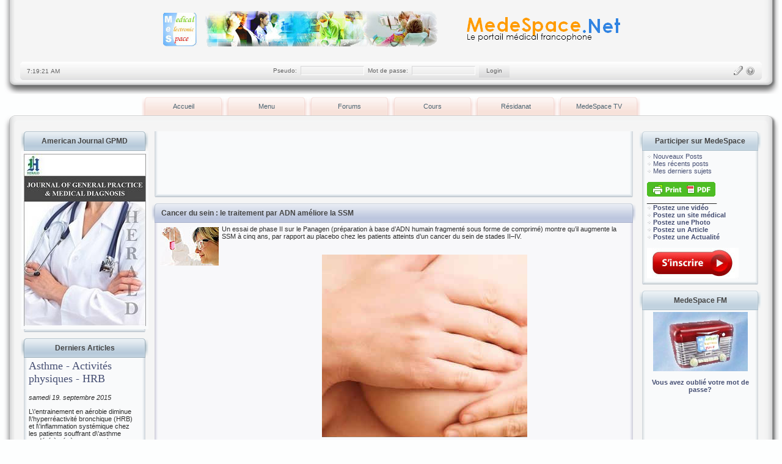

--- FILE ---
content_type: text/html
request_url: https://medespace.fr/Portail_Medical.php?readmore=4914
body_size: 9439
content:
<!DOCTYPE html PUBLIC '-//W3C//DTD XHTML 1.0 Transitional//EN' 'http://www.w3.org/TR/xhtml1/DTD/xhtml1-transitional.dtd'>
<html xmlns='http://www.w3.org/1999/xhtml' xml:lang='fr' lang='fr'>
<head>
<title>MedeSpace.Net  - Nouvelles: Cancer du sein : le traitement par ADN améliore la SSM</title>
<meta http-equiv='Content-Type' content='text/html; charset=iso-8859-1' />
<meta name='description' content='Le premier portail web médical francophone : MedeSpace est dédié aux professionnels et aux étudiants de médecine du monde entier. Des cours, conférences et articles en médecine, des forums de discussions seront le lien de tous les chercheurs francophones en matière médicale' />
<meta name='keywords' content='medespace, espace, space, medical, med, medecine, faculte, docteur, maitre, assistant, znsoft, algerie, dz, douali, nassim, formation, continue, informatique, médicale, google, fmc, généraliste, spécialiste' />
<link rel='stylesheet' href='themes/medespace/styles.css' type='text/css' media='screen' />
<script type='text/javascript' src='includes/jscript.js'></script>
<script type='text/javascript' src='includes/jquery.js'></script>

	<script type='text/javascript' src='modules/articles_slider_panel/lib/jquery.cycle.js'></script>
	<link rel='stylesheet' href='modules/articles_slider_panel/css/slideshow.css' type='text/css' media='screen'/>

<script type='text/javascript' src='themes/medespace/MedeSpaceMenu/script.js'></script><link rel='stylesheet' href='themes/medespace/MedeSpaceMenu/style.css' type='text/css' />
</head>
<body>
<table cellspacing='0' cellpadding='0' style='width:100%;'><tr><td class='border-left'></td><td class='full-header' align='center'>
<div style='float: right;'><script type="text/javascript">

  var _gaq = _gaq || [];
  _gaq.push(['_setAccount', 'UA-26112127-1']);
  _gaq.push(['_setDomainName', 'medespace.fr']);
  _gaq.push(['_trackPageview']);

  (function() {
    var ga = document.createElement('script'); ga.type = 'text/javascript'; ga.async = true;
    ga.src = ('https:' == document.location.protocol ? 'https://ssl' : 'http://www') + '.google-analytics.com/ga.js';
    var s = document.getElementsByTagName('script')[0]; s.parentNode.insertBefore(ga, s);
  })();

</script>
</div>
<a href="http://www.medespace.net" target="_blank"><img src="http://www.medespace.fr/images/logoo.png" alt="MedeSpace.net" /></a> 
</td><td align='right' class='border-right'></td></tr></table>
<table width='100%' cellpadding='0' cellspacing='0'><tr><td class='header-btm-left'></td><td class='header-btm' width='20%' valign='middle'><form name='Tick' action='Portail_Medical.php'>
<input type='text' class='clock' size='12' name='Clock' style='width:100px;'/>
</form>
<script type='text/Javascript'>
<!--
function show(){
var Digital=new Date()
var hours=Digital.getHours()
var minutes=Digital.getMinutes()
var seconds=Digital.getSeconds()
var dn='AM'
if (hours>12){
dn='PM'
hours=hours-12
}
if (hours==0)
hours=12
if (minutes<=9)
minutes='0'+minutes
if (seconds<=9)
seconds='0'+seconds
document.Tick.Clock.value=hours+':'+minutes+':'
+seconds+' '+dn
setTimeout('show()',1000)
}
show()
//-->
</script><noscript><p>Activer le Javascript pour voir l'heure</p></noscript></td><td class='header-btm' align='center' valign='middle'>
<form name='loginform2' method='post' action='Portail_Medical.php'>
Pseudo:&nbsp;
<input type='text' name='user_name' class='textbox' style='width:100px;'/>&nbsp;
Mot de passe:&nbsp;
<input type='password' name='user_pass' class='textbox' style='width:100px;'/>&nbsp;
<input type='submit' name='login' value='Login' class='button2'/>
</form></td><td class='header-btm' align='right' valign='middle' width='20%'>
      <div id='menu'>
        <ul>
        <li><a id='lp' href='lostpassword.php' title='Mot de passe perdu'></a></li>
        <li><a id='register' href='register.php' title='S&#39;inscrire'></a></li> 

        </ul>
      </div>
      </td><td align='right' class='header-btm-right'></td></tr></table><div class='spacer2'></div>
<table cellpadding='0' cellspacing='0' align='center'><tr><td><div>
<ul class='menu' id='tinydd'>
	<li><a href='index.php' class='menulink'>Accueil</a>

	</li>
	<li><a href='index.php' class='menulink'> Menu</a><ul>
<li class='first-link'> <a href='index.php'><span>Accueil</span></a></li>
<li> <a href='viewpage.php?page_id=29'><span>Articles</span></a></li>
<li> <a href='forum/index.php'><span>Forums</span></a></li>
<li> <a href='weblinks.php'><span>Sites Web</span></a></li>
<li> <a href='news_cats.php'><span>Actualités</span></a></li>
<li> <a href='search.php'><span>Recherche</span></a></li>
<li> <a href='http://www.medespace.fr/infusions/MedeSpace_Tv/videogaleria.php' target='_blank'><span>MedeSpaceTv</span></a></li>
<li> <a href='http://www.medespace.net/mobile/'><span>MedeSpace Mobile</span></a></li>
<li> <a href='http://www.medespace.net/Facultes_Medicales_Virtuelles.html' target='_blank'><span>Facultés Médicales</span></a></li>
</ul>
</li>

    <li>
		<a href='#' class='menulink'>Forums</a>
	    	<ul>
		   	<li>
				<a href='#' class='sub'>Etudiants</a>
				<ul>
                    <li class='topline'><a href='/forum/viewforum.php?forum_id=2'>Premier cycle</a></li>
					<li><a href='/forum/viewforum.php?forum_id=3'>Deuxième cycle</a></li>
					<li><a href='/forum/viewforum.php?forum_id=4'>Internat</a></li>
				</ul>
			</li>


			<li>
				<a href='#' class='sub'>Praticiens</a>
				<ul>
                   	<li class='topline'><a href='/forum/viewforum.php?forum_id=6'>Praticiens généralistes</a></li>
					<li><a href='/forum/viewforum.php?forum_id=16'>Concours de Résidanat</a></li>
					<li><a href='/forum/viewforum.php?forum_id=7'>Forums des résidents</a></li>

         	</ul>
            </li>


            	<li>
				<a href='#' class='sub'>Enseignants</a>
				<ul>
                   	<li class='topline'><a href='/forum/viewforum.php?forum_id=9'>Forum des enseignants</a></li>
					<li><a href='/forum/viewforum.php?forum_id=10'>Questions générales sur l'enseignement</a></li>
					<li><a href='/forum/viewforum.php?forum_id=28'>Revue scientifique</a></li>

         	</ul>
            </li>

            	<li>
				<a href='#' class='sub'>Discussion diagnostique</a>
				<ul>
                   	<li class='topline'><a href='/forum/viewforum.php?forum_id=20'>Conduites à tenir</a></li>
					<li><a href='/forum/viewforum.php?forum_id=13'>Questions générales</a></li>
					<li><a href='/forum/viewforum.php?forum_id=15'>Cas Cliniques</a></li>
					<li><a href='/forum/viewforum.php?forum_id=18'>Stop Tabac</a></li>
					<li><a href='/forum/viewforum.php?forum_id=23'>Gestes et techniques pratiques</a></li>

         	</ul>
            </li>


	<li>
				<a href='#' class='sub'>Forums MedeSpace</a>
				<ul>
                   	<li class='topline'><a href='/forum/viewforum.php?forum_id=12'>Espace membres</a></li>
					<li><a href='/forum/viewforum.php?forum_id=14'>Informatique Médicale</a></li>
					<li><a href='/forum/viewforum.php?forum_id=21'>Modération</a></li>
					<li><a href='/forum/viewforum.php?forum_id=24'>MedeSpace.net</a></li>
         	</ul>
            </li>


<li>
				<a href='#' class='sub'>Health Forums (English)</a>
				<ul>
                   	<li class='topline'><a href='/forum/viewforum.php?forum_id=27'>General discussions</a></li>

         	</ul>
            </li>


         	</ul>







                <li>
		<a href='#' class='menulink'>Cours</a>
	    	<ul>
		   	<li>
				<a href='#' class='sub'>Médecine</a>
				<ul>
                    <li class='topline'><a href='/articles.php?cat_id=22'>Anatomie</a></li>
                    <li class='topline'><a href='/articles.php?cat_id=25'>Anatomie pathologique</a></li>
					<li><a href='/articles.php?cat_id=31'>Anesthésie-Réanimation</a></li>
					<li><a href='/articles.php?cat_id=20'>Biochimie</a></li>
					<li><a href='/articles.php?cat_id=7'>Cardiologie</a></li>
					<li><a href='/articles.php?cat_id=37'>Chirurgie</a></li>
					<li><a href='/articles.php?cat_id=17'>Dermatologie</a></li>
                    <li class='topline'><a href='/articles.php?cat_id=42'>Embryologie</a></li>
					<li><a href='/articles.php?cat_id=11'>Endocrinologie</a></li>
					<li><a href='/articles.php?cat_id=2'>Gastro Enterologie</a></li>
					<li><a href='/articles.php?cat_id=9'>Gynécologie - Obstetrique</a></li>
					<li><a href='/articles.php?cat_id=3'>Hématologie</a></li>
					<li><a href='/articles.php?cat_id=23'>Histologie</a></li>
					<li><a href='/articles.php?cat_id=38'>Imagerie médicale</a></li>
					<li><a href='/articles.php?cat_id=19'>Immunologie</a></li>
					<li><a href='/articles.php?cat_id=4'>Maladies infectieuses</a></li>
					<li><a href='/articles.php?cat_id=34'>Informatique médicale</a></li>
					<li><a href='/articles.php?cat_id=13'>Médecine de travail</a></li>
					<li><a href='/articles.php?cat_id=12'>Nephrologie</a></li>
					<li><a href='/articles.php?cat_id=36'>Neurochirurgie</a></li>
					<li><a href='/articles.php?cat_id=6'>Neurologie</a></li>
					<li><a href='/articles.php?cat_id=16'>Ophtalmologie</a></li>
					<li><a href='/articles.php?cat_id=8'>ORL</a></li>
					<li><a href='/articles.php?cat_id=12'>Pédiatrie</a></li>
					<li><a href='/articles.php?cat_id=21'>Physiologie</a></li>
					<li><a href='/articles.php?cat_id=5'>Pneumologie</a></li>
					<li><a href='/articles.php?cat_id=15'>Psychiatrie</a></li>
					<li><a href='/articles.php?cat_id=35'>Rééducation fonctionnelle</a></li>
                    <li><a href='/articles.php?cat_id=1'>Urologie</a></li>
					<li><a href='/articles.php?cat_id=10'>Traumatologie - Orthopédie</a></li>
					<li><a href='/articles.php?cat_id=14'>Urgences</a></li>
					<li><a href='/articles.php?cat_id=8'>ORL</a></li>

				</ul>
			</li>


			<li>
				<a href='#' class='sub'>Chirurgie dentaire</a>
				<ul>

                   	<li><a href='/articles.php?cat_id=27'>Orthopédie dento- faciale</a></li>
					<li><a href='/articles.php?cat_id=29'>Parodontologie</a></li>
					<li><a href='/articles.php?cat_id=26'>Pathologie et chirurgie buccale</a></li>
					<li><a href='/articles.php?cat_id=28'>Prothèse Dentaire</a></li>
					<li><a href='/articles.php?cat_id=54'>Odontologie conservatrice</a></li>
         	</ul>
            </li>


            	<li>
				<a href='#' class='sub'>Pharmacie</a>
				<ul>
                    <li><a href='/articles.php?cat_id=43'>Biologie Végétale</a></li>
					<li><a href='/articles.php?cat_id=24'>Pharmacologie</a></li>
					<li><a href='/articles.php?cat_id=33'>Toxicologie</a></li>

         	</ul>
            </li>



         	</ul>





                <li>
		<a href='#' class='menulink'>Résidanat</a>
	    	<ul>
		   	<li><a href='/Facultes_Medicales_Virtuelles/'>Cours</a></li>
		   	<li><a href='/articles.php?cat_id=44'>Résumés</a></li>
           	<li><a href='/forum/viewforum.php?forum_id=15'>Cas Cliniques</a></li>
            <li><a href='/articles.php?cat_id=57'>QCMs</a></li>

                             	</ul>

             <li>
		<a href='#' class='menulink'>MedeSpace TV</a>
	    	<ul>
            <li><a href='/modules/MedeSpace_Tv/videogaleria.php?c=6'>Biologie</a></li>
           	<li><a href='/modules/MedeSpace_Tv/videogaleria.php?c=3'>Chirurgie</a></li>
            <li><a href='/modules/MedeSpace_Tv/videogaleria.php?c=2'>Chirurgie dentaire</a></li>
            <li><a href='/modules/MedeSpace_Tv/videogaleria.php?c=4'>Médecine</a></li>
            <li><a href='/modules/MedeSpace_Tv/videogaleria.php?c=5'>Médicament</a></li>



         	</ul>



</ul>
</div>
<script type='text/javascript'>
	var tinydd=new tinydd.dd('tinydd');
	tinydd.init('tinydd','menuhover');
</script></td>
</tr>
</table>
<table cellpadding='0' cellspacing='0' style='width:100%;'><tr><td><img src='themes/medespace/images/center-left.png' alt='center-left.png' /></td>
<td class='content' style='width:100%;'></td>
<td align='right'><img src='themes/medespace/images/center-right.png' alt='center-right.png' /></td>
</tr>
</table>
<table cellpadding='0' cellspacing='0' style='width:100%;' class='side-both'><tr><td class='border-left'></td><td class='side-border-left' valign='top'><table cellpadding='0' cellspacing='0' style='width:100%;'>
<tr>
<td class='scapmain-left'></td>
<td align='center' class='scapmain'>American Journal GPMD</td>
<td align='right' class='scapmain-right'></td>
</tr>
</table>
<table cellpadding='0' cellspacing='0' style='width:100%;'>
<tr>
<td class='side-left'></td><td class='side-body'>
<center><a href='http://www.heraldopenaccess.us/journals/General-Practice-&-Medical-Diagnosis/editorial-board.php' target='_blank'><img src='/images/news/gpmdJournal.JPG' alt='Santé Magazine' /></a><br></center></td>
<td align='right' class='side-right'></td></tr>
</table>
<table cellspacing='0' cellpadding='0' style='width:100%;'><tr><td><img src='themes/medespace/images/blue-btm-left.png' alt='blue-btm-left.png' /></td>
<td class='side-btm' style='width:100%;'></td>
<td align='right'><img src='themes/medespace/images/blue-btm-right.png' alt='blue-btm-right.png' /></td>
</tr>
</table>
<div class='spacer'></div>
<table cellpadding='0' cellspacing='0' style='width:100%;'>
<tr>
<td class='scapmain-left'></td>
<td align='center' class='scapmain'>Derniers Articles</td>
<td align='right' class='scapmain-right'></td>
</tr>
</table>
<table cellpadding='0' cellspacing='0' style='width:100%;'>
<tr>
<td class='side-left'></td><td class='side-body'>
<div id='bt_articles_slideshow'>
            <div class='bt_articles_slides'>
                <ul><li id='bt_articles_slide-1'><h2>
<a href='articles.php?article_id=651' title=' Apnées du sommeil - Complications cardiaques'>
 Apnées du sommeil - Complicatio...</a></h2><i>mercredi 28. octobre 2015</i>
<p>
 Fibrillation auriculaire</p></li>
<li id='bt_articles_slide-2'><h2>
<a href='articles.php?article_id=650' title='Asthme - Activités physiques - HRB'>
Asthme - Activités physiques - HRB</a></h2><i>samedi 19. septembre 2015</i>
<p>
 L&#92;&#39;entrainement en aérobie diminue l&#92;&#39;hyperréactivité bronchique (HRB) et l&#92;&#39;inflammation systémique chez les patients souffrant d&#92;&#39;asthme modéré à sévère: un essai randomisé contrôlé.
</p></li>
<li id='bt_articles_slide-3'><h2>
<a href='articles.php?article_id=649' title='Aliments épicés et Mortalité'>
Aliments épicés et Mortalité</a></h2><i>samedi 15. août 2015</i>
<p>
Consommation d&#92;&#39;aliments épicés et mortalité toutes causes et spécifiques: une étude de cohorte basée sur la population.</p></li>
<li id='bt_articles_slide-4'><h2>
<a href='articles.php?article_id=648' title='Tabagisme passif - Vaisseaux - Inflammation'>
Tabagisme passif - Vaisseaux - I...</a></h2><i>mercredi 22. juillet 2015</i>
<p>
 Le tabagisme passif est associé à l&#92;&#39;inflammation vasculaire...</p></li>
<li id='bt_articles_slide-5'><h2>
<a href='articles.php?article_id=647' title='Appendicite: Chirurgie ou Antibiothérapie ?'>
Appendicite: Chirurgie ou Antibi...</a></h2><i>dimanche 28. juin 2015</i>
<p>
 Antibiothérapie versus Appendicectomie en traitement d&#92;&#39;une appendicite aigüe non compliquée: l&#92;&#39;essai clinique randomisé APPAC</p></li>
<li id='bt_articles_slide-6'><h2>
<a href='articles.php?article_id=646' title='Personnes âgées - Maison médicalisées - Pollution'>
Personnes âgées - Maison médical...</a></h2><i>mardi  9. juin 2015</i>
<p>
 Qualité de l&#92;&#39;air intérieur, ventilation et santé respiratoire chez les résidents âgés vivant en maison médicalisée en Europe.
</p></li>
<li id='bt_articles_slide-7'><h2>
<a href='articles.php?article_id=645' title='Sauna - Complications'>
Sauna - Complications</a></h2><i>jeudi 23. avril 2015</i>
<p>
 Association entre sauna accidents cardiovasculaires fatals et mortalité toutes causes</p></li>
<li id='bt_articles_slide-8'><h2>
<a href='articles.php?article_id=644' title='Cyclisme - Bénéfices cardiovasculaires'>
Cyclisme - Bénéfices cardiovascu...</a></h2><i>jeudi 12. mars 2015</i>
<p>
 Associations dose-réponse entre une activité cycliste et le risque d&#92;&#39;hypertension artérielle (HTA)</p></li>
<li id='bt_articles_slide-9'><h2>
<a href='articles.php?article_id=643' title='Grippe - Infection - Immunité - Durée'>
Grippe - Infection - Immunité - ...</a></h2><i>lundi  2. mars 2015</i>
<p>
Longévité et déterminants de l&#92;&#39;immunité humorale protectrice après infection grippale pandémique.
</p></li>
<li id='bt_articles_slide-10'><h2>
<a href='articles.php?article_id=642' title='BIE OLIE Adolescents'>
BIE OLIE Adolescents</a></h2><i>dimanche 15. février 2015</i>
<p>
 Prévalence de la bronchoconstriction induite par l’exercice (BIE) et de l’obstruction laryngée induite par l’exercice (OLIE) dans une population générale d’adolescents.</p></li>
</ul></div><ul class='bt_articles_slides-nav'>
                <li class='on'><a href='#bt_articles_slide-1'>Actu 1</a></li>
                <li><a href='#bt_articles_slide-2'>Actu 2</a></li>
                <li><a href='#bt_articles_slide-3'>Actu 3</a></li>
				<li><a href='#bt_articles_slide-4'>Actu 4</a></li>
				<li><a href='#bt_articles_slide-5'>Actu 5</a></li>
                <li><a href='#bt_articles_slide-6'>Actu 6</a></li>
                <li><a href='#bt_articles_slide-7'>Actu 7</a></li>
				<li><a href='#bt_articles_slide-8'>Actu 8</a></li>
				<li><a href='#bt_articles_slide-9'>Actu 9</a></li>
   				<li><a href='#bt_articles_slide-10'>Actu 10</a></li>

            </ul>
</div>
</td>
<td align='right' class='side-right'></td></tr>
</table>
<table cellspacing='0' cellpadding='0' style='width:100%;'><tr><td><img src='themes/medespace/images/blue-btm-left.png' alt='blue-btm-left.png' /></td>
<td class='side-btm' style='width:100%;'></td>
<td align='right'><img src='themes/medespace/images/blue-btm-right.png' alt='blue-btm-right.png' /></td>
</tr>
</table>
<div class='spacer'></div>
 
	<script type='text/javascript'>
	$slideshow = {
    context: false,
    tabs: false,
    timeout: 3000,
    slideSpeed: 1000,
    tabSpeed: 300,
    fx: 'scrollLeft',
    init: function() {
        this.context = $('#bt_articles_slideshow');
        this.tabs = $('ul.bt_articles_slides-nav li', this.context);
        this.tabs.remove();
        this.prepareSlideshow();
    }, 
    prepareSlideshow: function() {
        $('div.bt_articles_slides > ul', $slideshow.context).cycle({
            fx: $slideshow.fx,
            timeout: $slideshow.timeout,
            speed: $slideshow.slideSpeed,
            fastOnEvent: $slideshow.tabSpeed,
            pager: $('ul.bt_articles_slides-nav', $slideshow.context),
            pagerAnchorBuilder: $slideshow.prepareTabs,
            before: $slideshow.activateTab,
            pauseOnPagerHover: true,
            pause: true
        });            
    },
    prepareTabs: function(i, slide) {
        return $slideshow.tabs.eq(i);
    },
    activateTab: function(currentSlide, nextSlide) {
        var activeTab = $('a[href="#' + nextSlide.id + '"]', $slideshow.context);
        if(activeTab.length) {
            $slideshow.tabs.removeClass('on');
            activeTab.parent().addClass('on');
        }            
    }            
};
$(function() {
    $('body').addClass('js');
    $slideshow.init();
});  
	</script> <table cellpadding='0' cellspacing='0' style='width:100%;'>
<tr>
<td class='scapmain-left'></td>
<td align='center' class='scapmain'>Photothèque</td>
<td align='right' class='scapmain-right'></td>
</tr>
</table>
<table cellpadding='0' cellspacing='0' style='width:100%;'>
<tr>
<td class='side-left'></td><td class='side-body'>
<div style='text-align:center'>
		<a href='photogallery.php?photo_id=371' class='gallery'>
		<img src='images/phototheque/album_2/pimphigus_t1.gif' title=' Pemphigoîde bulleuse' alt=' Pemphigoîde bulleuse' border='0'>
		</a><br /><a href='photogallery.php?album_id=2'> Pemphigoîde bulleuse</a>
		<br />
		Dermatologie
		</div></td>
<td align='right' class='side-right'></td></tr>
</table>
<table cellspacing='0' cellpadding='0' style='width:100%;'><tr><td><img src='themes/medespace/images/blue-btm-left.png' alt='blue-btm-left.png' /></td>
<td class='side-btm' style='width:100%;'></td>
<td align='right'><img src='themes/medespace/images/blue-btm-right.png' alt='blue-btm-right.png' /></td>
</tr>
</table>
<div class='spacer'></div>
<table cellpadding='0' cellspacing='0' style='width:100%;'>
<tr>
<td class='scapmain-left'></td>
<td align='center' class='scapmain'>Derniers commentaires</td>
<td align='right' class='scapmain-right'></td>
</tr>
</table>
<table cellpadding='0' cellspacing='0' style='width:100%;'>
<tr>
<td class='side-left'></td><td class='side-body'>
<b>Actualités</b><br /><img src="themes/medespace/images/bullet.gif" /> <a href="news.php?readmore=4904" title="Une nouvelle session  : 

http://www.medespace.fr/forum/viewthread.php?thread_id=2184&amp;pid=23956#post_23956">Une nouvelle session  ...</a><br /><img src="themes/medespace/images/bullet.gif" /> <a href="news.php?readmore=4904" title="[youtube]jHKASzcm1lw[/youtube]">[youtube]jHKASzcm1lw[/...</a><br /><img src="themes/medespace/images/bullet.gif" /> <a href="news.php?readmore=4874" title="@maggy Le score de Mac Issac est calculé à partir du résultat du test de dianostic rapide (TDR)de l&#39;angine. Voici le premier lien que j&#39;ai trouvé avec une petiterecherche sur google:http://www.masef.com/scores/tdranginescoremacisaac.htm">@maggy Le score de Mac...</a><br /><img src="themes/medespace/images/bullet.gif" /> <a href="news.php?readmore=4874" title="C est bien de nous informer des nouveautes en matiere de prescription. SVP y a t il








qu est ce que le score de Mac issac?">C est bien de nous inf...</a><br /><img src="themes/medespace/images/bullet.gif" /> <a href="news.php?readmore=4829" title="C&#39;est trop génial! j&#39; espére qu&#39;il va etre commercialisé  trés prochainement">C&#39;est trop génial! j&#39; ...</a><br /><b>Articles</b><br /><img src="themes/medespace/images/bullet.gif" /> <a href="readarticle.php?article_id=262" title="bjr afin de finaliser protocole DVE besoin d&#39;un petit complement d&#39;infos :comment ajuster precisemment la chambre compte gouttes sur reglette selon  PIC pour drainage en pression et non pas en volume merci (le protocole via ce lien https://docs.google.com/document/d/1rvQM2bsJjVd50GsZMBpv2JXehEhuA9lBlQPMTvY-ENc/pub belle soirée a tous">bjr afin de finaliser ...</a><br /><img src="themes/medespace/images/bullet.gif" /> <a href="readarticle.php?article_id=541" title="J&#39;arrive po à le telecharger : /">J&#39;arrive po à le telec...</a><br /><img src="themes/medespace/images/bullet.gif" /> <a href="readarticle.php?article_id=650" title="Voilà encore un autre bénéfice bien justifié de l&#39;entrainement aérobique.">Voilà encore un autre ...</a><br /><img src="themes/medespace/images/bullet.gif" /> <a href="readarticle.php?article_id=638" title="Les ratios obtenus après l&#39;expérience sont effectivement assez rassurants.">Les ratios obtenus apr...</a><br /><img src="themes/medespace/images/bullet.gif" /> <a href="readarticle.php?article_id=629" title="donc pas de viagra">donc pas de viagra</a><br /><b>Photos</b><br /><img src='themes/medespace/images/bullet.gif' /> <a href='photogallery.php?photo_id=349' title='C est une complication de l angine streptococcique dc c est l antibiotherapie a base de penicilline'>C est une complication...</a><br /><img src='themes/medespace/images/bullet.gif' /> <a href='photogallery.php?photo_id=385' title='y a pas d&#39;explication......??!!!!!'>y a pas d&#39;explication....</a><br /><img src='themes/medespace/images/bullet.gif' /> <a href='photogallery.php?photo_id=349' title='quelle est la conduite therapeutique.'>quelle est la conduite...</a><br /><img src='themes/medespace/images/bullet.gif' /> <a href='photogallery.php?photo_id=129' title='je pense que la chalazion se traite avant par des anti-biotique +anti-inflammatoir si echec ou recidive c&#39;est la chirurgie.'>je pense que la chalaz...</a><br /><img src='themes/medespace/images/bullet.gif' /> <a href='photogallery.php?photo_id=105' title='l&#39;indicatio à  cette technique de sonde double crosse.'>l&#39;indicatio à  cette t...</a><br /></td>
<td align='right' class='side-right'></td></tr>
</table>
<table cellspacing='0' cellpadding='0' style='width:100%;'><tr><td><img src='themes/medespace/images/blue-btm-left.png' alt='blue-btm-left.png' /></td>
<td class='side-btm' style='width:100%;'></td>
<td align='right'><img src='themes/medespace/images/blue-btm-right.png' alt='blue-btm-right.png' /></td>
</tr>
</table>
<div class='spacer'></div>
<table cellpadding='0' cellspacing='0' style='width:100%;'>
<tr>
<td class='scapmain-left'></td>
<td align='center' class='scapmain'>Sondage</td>
<td align='right' class='scapmain-right'></td>
</tr>
</table>
<table cellpadding='0' cellspacing='0' style='width:100%;'>
<tr>
<td class='side-left'></td><td class='side-body'>
<form name='voteform' method='post' action='Portail_Medical.php?readmore=4914'>
<strong>Vous préférez les formations MedeSpace</strong><br /><br />
<label><input type='radio' name='voteoption' value='0' /> En ligne</label><br /><br />
<label><input type='radio' name='voteoption' value='1' /> présentielles</label><br /><br />
<div style='text-align:center'><input type='hidden' name='poll_id' value='75' />
Vous devez être connecté(e) pour voter.</div>
</form>
</td>
<td align='right' class='side-right'></td></tr>
</table>
<table cellspacing='0' cellpadding='0' style='width:100%;'><tr><td><img src='themes/medespace/images/blue-btm-left.png' alt='blue-btm-left.png' /></td>
<td class='side-btm' style='width:100%;'></td>
<td align='right'><img src='themes/medespace/images/blue-btm-right.png' alt='blue-btm-right.png' /></td>
</tr>
</table>
<div class='spacer'></div>
<table cellpadding='0' cellspacing='0' style='width:100%;'>
<tr>
<td class='scapmain-left'></td>
<td align='center' class='scapmain'>Utilisateurs en ligne</td>
<td align='right' class='scapmain-right'></td>
</tr>
</table>
<table cellpadding='0' cellspacing='0' style='width:100%;'>
<tr>
<td class='side-left'></td><td class='side-body'>
<img class='bullet' src='themes/medespace/images/bullet.gif' alt='bullet.gif' border='0'/> Invités en ligne : 1197<br /><br />
<img class='bullet' src='themes/medespace/images/bullet.gif' alt='bullet.gif' border='0'/> Membres en ligne : 0<br />
<br />
<img class='bullet' src='themes/medespace/images/bullet.gif' alt='bullet.gif' border='0'/> Membres enregistrés : 5,082<br />
<img class='bullet' src='themes/medespace/images/bullet.gif' alt='bullet.gif' border='0'/> Membre le plus récent : <a href='profile.php?lookup=8020' class='side'>abderahmene</a>
</td>
<td align='right' class='side-right'></td></tr>
</table>
<table cellspacing='0' cellpadding='0' style='width:100%;'><tr><td><img src='themes/medespace/images/blue-btm-left.png' alt='blue-btm-left.png' /></td>
<td class='side-btm' style='width:100%;'></td>
<td align='right'><img src='themes/medespace/images/blue-btm-right.png' alt='blue-btm-right.png' /></td>
</tr>
</table>
<div class='spacer'></div>
</td><td class='main-bg' valign='top'><a id='content' name='content'></a>
<table cellpadding='0' cellspacing='0' style='width:100%;'>
<tr>
<td class='scapmain-left'></td>
<td align='center' class='scapmain'></td>
<td align='right' class='scapmain-right'></td>
</tr>
</table>
<table cellpadding='0' cellspacing='0' style='width:100%;'>
<tr>
<td class='side-left'></td><td class='side-body'>

<center><iframe src='http://www.medespace.fr/medespacepub.html' width='733' height='95'  frameborder='0' marginheight='0' marginwidth='0'>Chargement en cours...</iframe></center></td>
<td align='right' class='side-right'></td></tr>
</table>
<table cellspacing='0' cellpadding='0' style='width:100%;'><tr><td><img src='themes/medespace/images/blue-btm-left.png' alt='blue-btm-left.png' /></td>
<td class='side-btm' style='width:100%;'></td>
<td align='right'><img src='themes/medespace/images/blue-btm-right.png' alt='blue-btm-right.png' /></td>
</tr>
</table>
<div class='spacer'></div>
<!--news_pre_readmore--><table cellpadding='0' cellspacing='0' style='width:100%;'><tr><td class='capmain-left'></td>
<td class='capmain'>Cancer du sein : le traitement par ADN améliore la SSM</td>
<td align='right' class='capmain-right'></td>
</tr>
</table>
<table width='100%' cellpadding='0' cellspacing='0'><tr><td class='purple-left'></td><td class='main-body middle-border'><a href='news_cats.php?cat_id=10'><img src='images/news_cats/recherche.JPG' alt='Recherches médicales' class='news-category' /></a>Un essai de phase II sur le Panagen (préparation à base d’ADN humain fragmenté sous forme de comprimé) montre qu’il augmente la SSM à cinq ans, par rapport au placebo chez les patients atteints d’un cancer du sein de stades II–IV.<br />
<br />
<br />
<center><img src='images/news/cancer%20du%20sein.jpg' /></center><br />
<br />
<strong>Conception de l’étude<br />
</strong><br />
<br />
Étude de phase II se penchant sur 80 patients ayant reçu une chimiothérapie FAC (fluorouracile, doxorubicine, cyclophosphamide) ou AC (doxorubicine, cyclophosphamide) et affectés de manière aléatoire au Panagen (n = 57) ou au placebo (n = 23) et suivis pendant cinq ans.<br />
<br />
Le critère d’évaluation principal était la SSM à cinq ans.<br />
<br />
Financement :  étude financée par LLC Panagen et le programme ciblé fédéral « Spécialistes scientifiques et académiques pour l’innovation en Russie ».<br />
<br />
<strong>Principaux résultats</strong><br />
<br />
La SSM à cinq ans était de 53 % dans le groupe Panagen (n = 15) et de 40 % dans le groupe placebo (n = 51).<br />
Chez les patients de stade II, la SSM à cinq ans était de 74 % dans le groupe Panagen (n = 14) et de 100 % dans le groupe placebo (n = 4).<br />
Chez les patients de stade III, la SSM à cinq ans était de 52 % dans le groupe Panagen (n = 25) et de 25 % dans le groupe placebo (n = 8).<br />
Chez les patients de sous-stades IIIB + C, la SSM à cinq ans était de 50 % dans le groupe Panagen (n = 18) et de 17 % dans le groupe placebo (n = 6).<br />
<br />
<strong>Limites</strong><br />
<br />
Échantillons de petite taille et aucune statistique.<br />
<br />
<strong>Pourquoi est-ce important ?</strong><br />
<br />
Ces résultats favorables justifient le passage à un essai clinique de phase III.<br />
<br />
<br />
<strong>Référence :</strong><br />
<br />
<br />
<span class='small2'>Proskurina AS, Gvozdeva TS, Potter EA, Dolgova EV, Orishchenko KE, Nikolin VP, Popova NA, Sidorov SV, Chernykh ER, Ostanin AA, Leplina OY, Dvornichenko VV, Ponomarenko DM, Soldatova GS, Varaksin NA, Ryabicheva TG, Uchakin PN, Rogachev VA, Shurdov MA, Bogachev SS  Five-year disease-free survival among stage II-IV breast cancer patients receiving FAC and AC chemotherapy in phase II clinical trials of Panagen. BMC Cancer. 2016;16:651. doi: 10.1186/s12885-016-2711-5. PMID: 27538465<br />
</span><br />
</td>
<td align='right' class='purple-right'></td></tr>
<tr>
<td class='purple-left'></td><td align='center' class='news-footer middle-border'>
<!--news_poster--><img class='bullet' src='themes/medespace/images/bullet.gif' alt='bullet.gif' border='0'/> <a href='profile.php?lookup=1'>Administrateur</a> le août 25 2016 14:04:23 &middot;
<!--news_opts--><a href='news.php?readmore=4914#comments'>0 Commentaires</a> &middot; 44136 Lecture(s)
&middot; <a href='print.php?type=N&amp;item_id=4914'><img src='themes/medespace/images/printer.gif' alt='Imprimer' style='vertical-align:middle;border:0;' /></a>
</td>
<td align='right' class='purple-right'></td></tr>
</table>
<table cellspacing='0' cellpadding='0' style='width:100%;'><tr><td><img src='themes/medespace/images/purple-btm-left.png' alt='purple-btm-left.png' /></td>
<td class='purple-btm' style='width:100%;'></td>
<td align='right'><img src='themes/medespace/images/purple-btm-right.png' alt='purple-btm-right.png' /></td>
</tr>
</table>
<div class='spacer'></div>
<!--news_sub_readmore--><table cellpadding='0' cellspacing='0' style='width:100%;'>
<tr>
<td class='capmain-left'></td>
<td class='capmain'>Commentaires</td>
<td align='right' class='capmain-right'></td>
</tr>
</table>
<table cellpadding='0' cellspacing='0' style='width:100%;'>
<tr>
<td class='purple-left'></td><td class='main-body'>
<a id='comments' name='comments'></a>Aucun Commentaire n&#39;a été publié.
</td>
<td align='right' class='purple-right'></td></tr>
</table>
<table cellspacing='0' cellpadding='0' style='width:100%;'><tr><td><img src='themes/medespace/images/purple-btm-left.png' alt='purple-btm-left.png' /></td>
<td class='purple-btm' style='width:100%;'></td>
<td align='right'><img src='themes/medespace/images/purple-btm-right.png' alt='purple-btm-right.png' /></td>
</tr>
</table>
<div class='spacer'></div>
<table cellpadding='0' cellspacing='0' style='width:100%;'>
<tr>
<td class='capmain-left'></td>
<td class='capmain'>Publier un Commentaire</td>
<td align='right' class='capmain-right'></td>
</tr>
</table>
<table cellpadding='0' cellspacing='0' style='width:100%;'>
<tr>
<td class='purple-left'></td><td class='main-body'>
Connectez-vous pour publier un Commentaire.
</td>
<td align='right' class='purple-right'></td></tr>
</table>
<table cellspacing='0' cellpadding='0' style='width:100%;'><tr><td><img src='themes/medespace/images/purple-btm-left.png' alt='purple-btm-left.png' /></td>
<td class='purple-btm' style='width:100%;'></td>
<td align='right'><img src='themes/medespace/images/purple-btm-right.png' alt='purple-btm-right.png' /></td>
</tr>
</table>
<div class='spacer'></div>
<table cellpadding='0' cellspacing='0' style='width:100%;'>
<tr>
<td class='capmain-left'></td>
<td class='capmain'>Evaluation</td>
<td align='right' class='capmain-right'></td>
</tr>
</table>
<table cellpadding='0' cellspacing='0' style='width:100%;'>
<tr>
<td class='purple-left'></td><td class='main-body'>
<div style='text-align:center'>L&#39;évalutation n&#39;est disponible que pour les membres.<br><br>Connectez-vous ou enregistrez-vous pour voter.</div>
<hr /><div style='text-align:center'>Aucune évaluation publiée.</div>
</td>
<td align='right' class='purple-right'></td></tr>
</table>
<table cellspacing='0' cellpadding='0' style='width:100%;'><tr><td><img src='themes/medespace/images/purple-btm-left.png' alt='purple-btm-left.png' /></td>
<td class='purple-btm' style='width:100%;'></td>
<td align='right'><img src='themes/medespace/images/purple-btm-right.png' alt='purple-btm-right.png' /></td>
</tr>
</table>
<div class='spacer'></div>
<table cellpadding='0' cellspacing='0' style='width:100%;'>
<tr>
<td class='scapmain-left'></td>
<td align='center' class='scapmain'></td>
<td align='right' class='scapmain-right'></td>
</tr>
</table>
<table cellpadding='0' cellspacing='0' style='width:100%;'>
<tr>
<td class='side-left'></td><td class='side-body'>

<center><iframe src='http://www.medespace.fr/medespacepub.html' width='733' height='95'  frameborder='0' marginheight='0' marginwidth='0'>Chargement en cours...</iframe></center></td>
<td align='right' class='side-right'></td></tr>
</table>
<table cellspacing='0' cellpadding='0' style='width:100%;'><tr><td><img src='themes/medespace/images/blue-btm-left.png' alt='blue-btm-left.png' /></td>
<td class='side-btm' style='width:100%;'></td>
<td align='right'><img src='themes/medespace/images/blue-btm-right.png' alt='blue-btm-right.png' /></td>
</tr>
</table>
<div class='spacer'></div>
</td><td class='side-border-right' valign='top'><table cellpadding='0' cellspacing='0' style='width:100%;'>
<tr>
<td class='scapmain-left'></td>
<td align='center' class='scapmain'>Participer sur MedeSpace</td>
<td align='right' class='scapmain-right'></td>
</tr>
</table>
<table cellpadding='0' cellspacing='0' style='width:100%;'>
<tr>
<td class='side-left'></td><td class='side-body'>
<img src='themes/medespace/images/bullet.gif' alt='bullet'> <a href='/modules/forum_threads_list_panel/new_posts.php'>Nouveaux Posts</a>
<br />
<img src='themes/medespace/images/bullet.gif' alt='bullet'> <a href='/modules/forum_threads_list_panel/my_posts.php'>Mes récents posts</a>
<br />
<img src='themes/medespace/images/bullet.gif' alt='bullet'> <a href='/modules/forum_threads_list_panel/my_threads.php'>Mes derniers sujets</a>

<br /><br />

<script>var pfHeaderImgUrl = '';var pfHeaderTagline = '';var pfdisableClickToDel = 0;var pfBtVersion='1';(function(){var js, pf;pf = document.createElement('script');pf.type = 'text/javascript';if('https:' == document.location.protocol){js='https://pf-cdn.printfriendly.com/ssl/main.js'}else{js='http://cdn.printfriendly.com/printfriendly.js'}pf.src=js;document.getElementsByTagName('head')[0].appendChild(pf)})();</script><a href='http://www.printfriendly.com' style='color:#6D9F00;text-decoration:none;' class='printfriendly' onclick='window.print();return false;' title='Printer Friendly and PDF'><img style='border:none;' src='http://cdn.printfriendly.com/pf-button-both.gif' alt='Imprimer la page en PDF'/></a>
<br />___________________
<br />

 <img src='themes/medespace/images/bullet.gif' alt='bullet'> <a href='/modules/MedeSpace_Tv/upload.php'><b>Postez une vidéo</b></a>
<br />
<img src='themes/medespace/images/bullet.gif' alt='bullet'> <a href='/submit.php?stype=l'><b>Postez un site médical</b></a>
<br />
<img src='themes/medespace/images/bullet.gif' alt='bullet'> <a href='/submit.php?stype=p'><b>Postez une Photo</b></a>
<br />
<img src='themes/medespace/images/bullet.gif' alt='bullet'> <a href='/submit.php?stype=a'><b>Postez un Article</b></a>
<br />
<img src='themes/medespace/images/bullet.gif' alt='bullet'> <a href='/submit.php?stype=n'><b>Postez une Actualité</a><br /><br />

<a href='http://www.medespace.fr/register.php' target='_self'><img src='/images/inscrire.jpg' alt='Devenez MedeSpacien' /></a>



</td>
<td align='right' class='side-right'></td></tr>
</table>
<table cellspacing='0' cellpadding='0' style='width:100%;'><tr><td><img src='themes/medespace/images/blue-btm-left.png' alt='blue-btm-left.png' /></td>
<td class='side-btm' style='width:100%;'></td>
<td align='right'><img src='themes/medespace/images/blue-btm-right.png' alt='blue-btm-right.png' /></td>
</tr>
</table>
<div class='spacer'></div>
<table cellpadding='0' cellspacing='0' style='width:100%;'>
<tr>
<td class='scapmain-left'></td>
<td align='center' class='scapmain'>MedeSpace FM</td>
<td align='right' class='scapmain-right'></td>
</tr>
</table>
<table cellpadding='0' cellspacing='0' style='width:100%;'>
<tr>
<td class='side-left'></td><td class='side-body'>
<center><a href='/viewpage.php?page_id=109'><img src='/images/MedeSpaceFm.JPG' alt='La radio Publique santé' /></a><br><br>
<a href='http://www.medespace.fr/lostpassword.php'><b>Vous avez oublié votre mot de passe?</b></a>

<br /><br />


<script type='text/javascript' src='https://apis.google.com/js/plusone.js'>
  {lang: 'fr'}
</script>

<center><g:plusone></g:plusone><br /></center>
<br />
<center><script async src='//pagead2.googlesyndication.com/pagead/js/adsbygoogle.js'></script>
<!-- Sky 160 600 -->
<ins class='adsbygoogle'
     style='display:inline-block;width:160px;height:600px'
     data-ad-client='ca-pub-6537898126732135'
     data-ad-slot='1061414609'></ins>
<script>
(adsbygoogle = window.adsbygoogle || []).push({});
</script></center>

</center></td>
<td align='right' class='side-right'></td></tr>
</table>
<table cellspacing='0' cellpadding='0' style='width:100%;'><tr><td><img src='themes/medespace/images/blue-btm-left.png' alt='blue-btm-left.png' /></td>
<td class='side-btm' style='width:100%;'></td>
<td align='right'><img src='themes/medespace/images/blue-btm-right.png' alt='blue-btm-right.png' /></td>
</tr>
</table>
<div class='spacer'></div>
<table cellpadding='0' cellspacing='0' style='width:100%;'>
<tr>
<td class='scapmain-left'></td>
<td align='center' class='scapmain'>Résidanat 2015</td>
<td align='right' class='scapmain-right'></td>
</tr>
</table>
<table cellpadding='0' cellspacing='0' style='width:100%;'>
<tr>
<td class='side-left'></td><td class='side-body'>
<center><img src='http://www.medespace.fr/images/residanat.jpg' alt='annales pour le concours de residanat' width='98' height='136' />  <br />
<b>- <a href='http://www.medespace.net/Portail/readarticle.php?article_id=454'>Numéro 01</a></b><br />
<b>- <a href='http://www.medespace.net/Portail/readarticle.php?article_id=457'>Numéro 02</a></b><br />
<b>- <a href='http://www.medespace.net/Portail/readarticle.php?article_id=458'>Numéro 03</a></b><br />
<b>-  <a href='http://www.medespace.net/Portail/readarticle.php?article_id=462'>Numéro 04</a></b>
<br />
<b>-  <a href='http://www.medespace.net/Portail/readarticle.php?article_id=520'>Numéro 05</a></b>
<br /><b>-  <a href='http://www.medespace.net/Portail/readarticle.php?article_id=521'>Numéro 06</a></b><br /></center>
<br /><br />
</td>
<td align='right' class='side-right'></td></tr>
</table>
<table cellspacing='0' cellpadding='0' style='width:100%;'><tr><td><img src='themes/medespace/images/blue-btm-left.png' alt='blue-btm-left.png' /></td>
<td class='side-btm' style='width:100%;'></td>
<td align='right'><img src='themes/medespace/images/blue-btm-right.png' alt='blue-btm-right.png' /></td>
</tr>
</table>
<div class='spacer'></div>
</td><td align='right' class='border-right'></td></tr>
</table>
<table cellspacing='0' cellpadding='0' style='width:100%;'><tr><td><img src='themes/medespace/images/centerb-left.png' alt='centerb-left.png' /></td>
<td class='centerb' style='width:100%;'></td>
<td align='right'><img src='themes/medespace/images/centerb-right.png' alt='centerb-right.png' /></td>
</tr>
</table>
<div class='spacer2'></div>
<table cellpadding='0' cellspacing='0' style='width:100%;'><tr><td><img src='themes/medespace/images/center-left.png' alt='center-left.png' /></td>
<td class='content' style='width:100%;'></td>
<td align='right'><img src='themes/medespace/images/center-right.png' alt='center-right.png' /></td>
</tr>
</table>
<table cellpadding='0' cellspacing='0' style='width:100%;'><tr><td class='border-left'></td><td align='center' class='main-footer' valign='top'></td><td align='right' class='border-right'></td></tr>
</table>
<table cellpadding='0' cellspacing='0' style='width:100%;'><tr><td class='footer-left'></td>
<td align='left' class='footer' style='width:20%;' valign='middle'><!--counter-->113,227,730 visites uniques</td>
<td align='center' class='footer' valign='middle'>Développé par <a href='http://www.znsoft.fr' target='_blank'><b>ZNsoft Corporation</b></td>
<td align='right' class='footer' style='width:20%;' valign='middle'><p style='margin:0;'><a href='http://www.googlemedical.net' target='_blank'><b>Google Médical</b></a></p></td><td align='right' class='footer-right'></td>
</tr>
</table>
<table cellspacing='0' cellpadding='0' style='width:100%;'><tr><td><img src='themes/medespace/images/centerb-left.png' alt='centerb-left.png' /></td>
<td class='centerb' style='width:100%;'></td>
<td align='right'><img src='themes/medespace/images/centerb-right.png' alt='centerb-right.png' /></td>
</tr>
</table>
</body>
</html>


--- FILE ---
content_type: text/html; charset=utf-8
request_url: https://accounts.google.com/o/oauth2/postmessageRelay?parent=https%3A%2F%2Fmedespace.fr&jsh=m%3B%2F_%2Fscs%2Fabc-static%2F_%2Fjs%2Fk%3Dgapi.lb.en.2kN9-TZiXrM.O%2Fd%3D1%2Frs%3DAHpOoo_B4hu0FeWRuWHfxnZ3V0WubwN7Qw%2Fm%3D__features__
body_size: 162
content:
<!DOCTYPE html><html><head><title></title><meta http-equiv="content-type" content="text/html; charset=utf-8"><meta http-equiv="X-UA-Compatible" content="IE=edge"><meta name="viewport" content="width=device-width, initial-scale=1, minimum-scale=1, maximum-scale=1, user-scalable=0"><script src='https://ssl.gstatic.com/accounts/o/2580342461-postmessagerelay.js' nonce="xHcLcY6WB5P_aNBSxKlOWQ"></script></head><body><script type="text/javascript" src="https://apis.google.com/js/rpc:shindig_random.js?onload=init" nonce="xHcLcY6WB5P_aNBSxKlOWQ"></script></body></html>

--- FILE ---
content_type: text/html; charset=utf-8
request_url: https://www.google.com/recaptcha/api2/aframe
body_size: 266
content:
<!DOCTYPE HTML><html><head><meta http-equiv="content-type" content="text/html; charset=UTF-8"></head><body><script nonce="_XTAoTI4p7uGlhzAus1qeA">/** Anti-fraud and anti-abuse applications only. See google.com/recaptcha */ try{var clients={'sodar':'https://pagead2.googlesyndication.com/pagead/sodar?'};window.addEventListener("message",function(a){try{if(a.source===window.parent){var b=JSON.parse(a.data);var c=clients[b['id']];if(c){var d=document.createElement('img');d.src=c+b['params']+'&rc='+(localStorage.getItem("rc::a")?sessionStorage.getItem("rc::b"):"");window.document.body.appendChild(d);sessionStorage.setItem("rc::e",parseInt(sessionStorage.getItem("rc::e")||0)+1);localStorage.setItem("rc::h",'1769930359898');}}}catch(b){}});window.parent.postMessage("_grecaptcha_ready", "*");}catch(b){}</script></body></html>